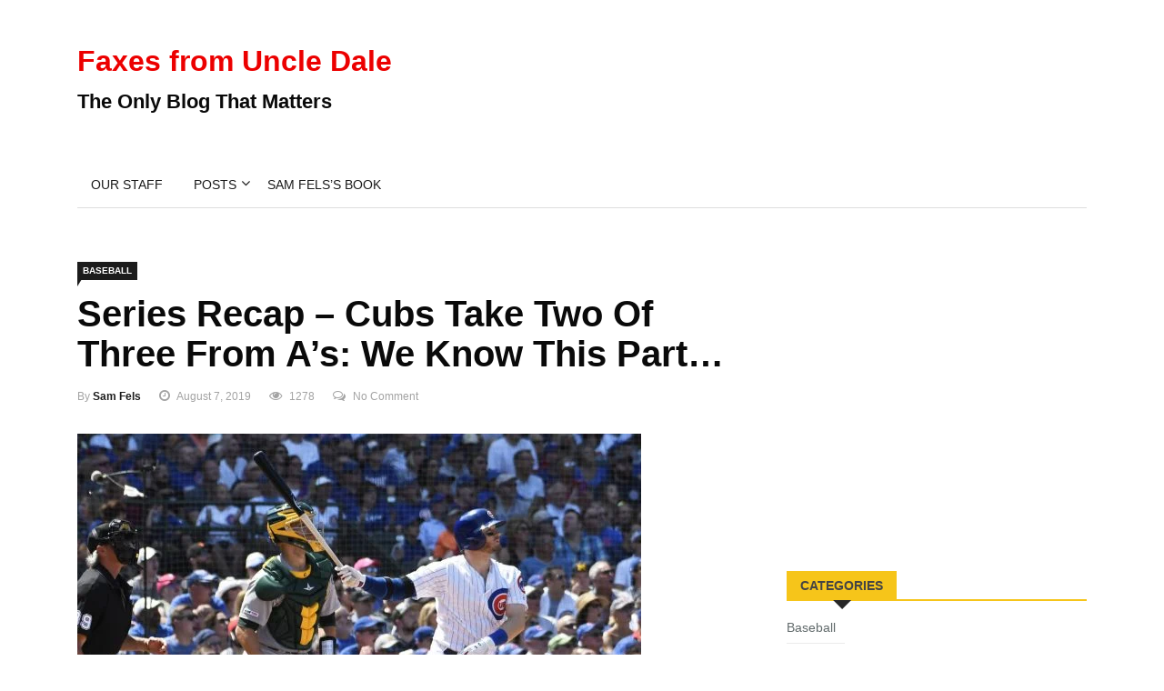

--- FILE ---
content_type: text/html; charset=utf-8
request_url: https://www.google.com/recaptcha/api2/aframe
body_size: 267
content:
<!DOCTYPE HTML><html><head><meta http-equiv="content-type" content="text/html; charset=UTF-8"></head><body><script nonce="QjlrqJVDr9Qf5Egagg7b6Q">/** Anti-fraud and anti-abuse applications only. See google.com/recaptcha */ try{var clients={'sodar':'https://pagead2.googlesyndication.com/pagead/sodar?'};window.addEventListener("message",function(a){try{if(a.source===window.parent){var b=JSON.parse(a.data);var c=clients[b['id']];if(c){var d=document.createElement('img');d.src=c+b['params']+'&rc='+(localStorage.getItem("rc::a")?sessionStorage.getItem("rc::b"):"");window.document.body.appendChild(d);sessionStorage.setItem("rc::e",parseInt(sessionStorage.getItem("rc::e")||0)+1);localStorage.setItem("rc::h",'1769305162004');}}}catch(b){}});window.parent.postMessage("_grecaptcha_ready", "*");}catch(b){}</script></body></html>